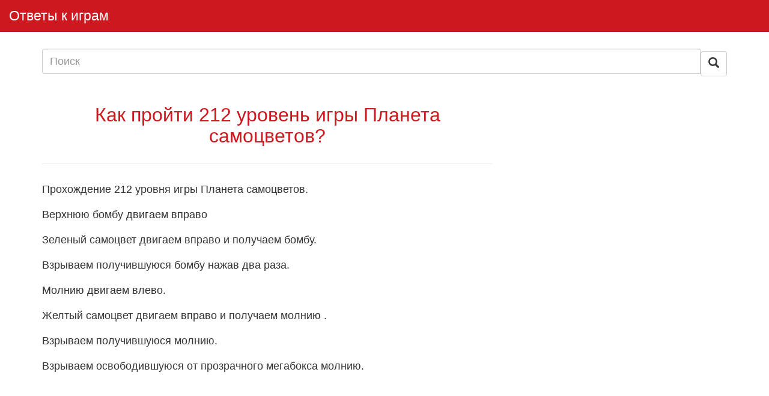

--- FILE ---
content_type: text/html; charset=utf-8
request_url: https://fx-cheats.ru/kak-projti-212-uroven-igry-planeta-samo/
body_size: 6407
content:
<!DOCTYPE html>
<html lang="ru-RU">
<head>
  <meta charset="UTF-8">
  <meta name="viewport" content="width=device-width, initial-scale=1">
  <link rel="profile" href="http://gmpg.org/xfn/11">
  <link rel="shortcut icon" href="/favicon.ico">
  <script>
  window.dataLayer = window.dataLayer || [];
  function gtag(){dataLayer.push(arguments);}
  gtag('js', new Date());

  gtag('config', 'UA-120506924-1');
  </script>
  <meta name="theme-color" content="#008fc1">
  <link href="/wp-content/themes/otvet/css/bootstrap.min.css" rel="stylesheet">
  <title>Как пройти 212 уровень игры Планета самоцветов? - Ответы к играм</title>
  <script type="text/javascript">
                                        var bhittani_plugin_kksr_js = {"nonce":"1d538747e3","grs":true,"ajaxurl":"http:\/\/igrootvet.ru\/wp-admin\/admin-ajax.php","func":"kksr_ajax","msg":"\u041e\u0446\u0435\u043d\u0438\u0442\u044c","fuelspeed":400,"thankyou":"\u0421\u043f\u0430\u0441\u0438\u0431\u043e!","error_msg":"\u041e\u0448\u0438\u0431\u043a\u0430 =(","tooltip":"1","tooltips":[{"tip":"","color":"#ffffff"},{"tip":"","color":"#ffffff"},{"tip":"","color":"#ffffff"},{"tip":"","color":"#ffffff"},{"tip":"","color":"#ffffff"}]};
  </script>
  <meta name="description" content="Прохождение 212 уровня игры Планета самоцветов. Верхнюю бомбу двигаем вправо Зеленый самоцвет двигаем вправо и получаем бомбу. Взрываем получившуюся">
  <link rel="canonical" href="/kak-projti-212-uroven-igry-planeta-samo/">
  <link rel="canonical" href="/kak-projti-212-uroven-igry-planeta-samo/">
  <meta property="og:locale" content="ru_RU">
  <meta property="og:type" content="article">
  <meta property="og:title" content="Как пройти 212 уровень игры Планета самоцветов? - Ответы к играм">
  <meta property="og:description" content="Прохождение 212 уровня игры Планета самоцветов. Верхнюю бомбу двигаем вправо Зеленый самоцвет двигаем вправо и получаем бомбу. Взрываем получившуюся бомбу нажав два раза. Молнию двигаем влево. Желтый самоцвет двигаем вправо и получаем молнию . Взрываем получившуюся молнию. Взрываем освободившуюся от прозрачного мегабокса молнию. &nbsp;">
  <meta property="og:url" content="http://igrootvet.ru/kak-projti-212-uroven-igry-planeta-samo/">
  <meta property="og:site_name" content="Ответы к играм">
  <meta property="article:section" content="Планета самоцветов">
  <meta property="article:published_time" content="2015-02-10T04:57:17+00:00">
  <meta property="article:modified_time" content="2015-02-10T15:53:38+00:00">
  <meta property="og:updated_time" content="2015-02-10T15:53:38+00:00">
  <meta property="og:image" content="http://igrootvet.ru/wp-content/uploads/2015/02/2015-02-10_10.46.423.jpg">
  <meta property="og:image:width" content="540">
  <meta property="og:image:height" content="960">
  <meta property="og:image" content="http://igrootvet.ru/wp-content/uploads/2015/02/2015-02-10_10.47.28.jpg">
  <meta property="og:image:width" content="540">
  <meta property="og:image:height" content="960">
  <meta property="og:image" content="http://igrootvet.ru/wp-content/uploads/2015/02/2015-02-10_10.48.05.jpg">
  <meta property="og:image:width" content="540">
  <meta property="og:image:height" content="960">
  <meta property="og:image" content="http://igrootvet.ru/wp-content/uploads/2015/02/2015-02-10_10.49.22.jpg">
  <meta property="og:image:width" content="540">
  <meta property="og:image:height" content="960">
  <meta property="og:image" content="http://igrootvet.ru/wp-content/uploads/2015/02/2015-02-10_10.50.04.jpg">
  <meta property="og:image:width" content="540">
  <meta property="og:image:height" content="960">
  <meta property="og:image" content="http://igrootvet.ru/wp-content/uploads/2015/02/2015-02-10_10.50.40.jpg">
  <meta property="og:image:width" content="540">
  <meta property="og:image:height" content="960">
  <meta property="og:image" content="http://igrootvet.ru/wp-content/uploads/2015/02/2015-02-10_10.51.12.jpg">
  <meta property="og:image:width" content="540">
  <meta property="og:image:height" content="960">
  <meta name="twitter:card" content="summary_large_image">
  <meta name="twitter:description" content="Прохождение 212 уровня игры Планета самоцветов. Верхнюю бомбу двигаем вправо Зеленый самоцвет двигаем вправо и получаем бомбу. Взрываем получившуюся бомбу нажав два раза. Молнию двигаем влево. Желтый самоцвет двигаем вправо и получаем молнию . Взрываем получившуюся молнию. Взрываем освободившуюся от прозрачного мегабокса молнию. &nbsp;">
  <meta name="twitter:title" content="Как пройти 212 уровень игры Планета самоцветов? - Ответы к играм">
  <meta name="twitter:image" content="http://igrootvet.ru/wp-content/uploads/2015/02/2015-02-10_10.46.423-169x300.jpg">
  <link rel='dns-prefetch' href='//s.w.org'>
  <link rel="alternate" type="application/rss+xml" title="Ответы к играм &raquo; Лента" href="/feed/">
  <link rel="alternate" type="application/rss+xml" title="Ответы к играм &raquo; Лента комментариев" href="/comments/feed/">
  <link rel="alternate" type="application/rss+xml" title="Ответы к играм &raquo; Лента комментариев к &laquo;Как пройти 212 уровень игры Планета самоцветов?&raquo;" href="/kak-projti-212-uroven-igry-planeta-samo/feed/">
  <script type="text/javascript">
                        window._wpemojiSettings = {"baseUrl":"https:\/\/s.w.org\/images\/core\/emoji\/2.4\/72x72\/","ext":".png","svgUrl":"https:\/\/s.w.org\/images\/core\/emoji\/2.4\/svg\/","svgExt":".svg","source":{"concatemoji":"http:\/\/igrootvet.ru\/wp-includes\/js\/wp-emoji-release.min.js?ver=4.9.7"}};
                        !function(a,b,c){function d(a,b){var c=String.fromCharCode;l.clearRect(0,0,k.width,k.height),l.fillText(c.apply(this,a),0,0);var d=k.toDataURL();l.clearRect(0,0,k.width,k.height),l.fillText(c.apply(this,b),0,0);var e=k.toDataURL();return d===e}function e(a){var b;if(!l||!l.fillText)return!1;switch(l.textBaseline="top",l.font="600 32px Arial",a){case"flag":return!(b=d([55356,56826,55356,56819],[55356,56826,8203,55356,56819]))&&(b=d([55356,57332,56128,56423,56128,56418,56128,56421,56128,56430,56128,56423,56128,56447],[55356,57332,8203,56128,56423,8203,56128,56418,8203,56128,56421,8203,56128,56430,8203,56128,56423,8203,56128,56447]),!b);case"emoji":return b=d([55357,56692,8205,9792,65039],[55357,56692,8203,9792,65039]),!b}return!1}function f(a){var c=b.createElement("script");c.src=a,c.defer=c.type="text/javascript",b.getElementsByTagName("head")[0].appendChild(c)}var g,h,i,j,k=b.createElement("canvas"),l=k.getContext&&k.getContext("2d");for(j=Array("flag","emoji"),c.supports={everything:!0,everythingExceptFlag:!0},i=0;i<j.length;i++)c.supports[j[i]]=e(j[i]),c.supports.everything=c.supports.everything&&c.supports[j[i]],"flag"!==j[i]&&(c.supports.everythingExceptFlag=c.supports.everythingExceptFlag&&c.supports[j[i]]);c.supports.everythingExceptFlag=c.supports.everythingExceptFlag&&!c.supports.flag,c.DOMReady=!1,c.readyCallback=function(){c.DOMReady=!0},c.supports.everything||(h=function(){c.readyCallback()},b.addEventListener?(b.addEventListener("DOMContentLoaded",h,!1),a.addEventListener("load",h,!1)):(a.attachEvent("onload",h),b.attachEvent("onreadystatechange",function(){"complete"===b.readyState&&c.readyCallback()})),g=c.source||{},g.concatemoji?f(g.concatemoji):g.wpemoji&&g.twemoji&&(f(g.twemoji),f(g.wpemoji)))}(window,document,window._wpemojiSettings);
  </script>
  <style type="text/css">
  img.wp-smiley,
  img.emoji {
        display: inline !important;
        border: none !important;
        box-shadow: none !important;
        height: 1em !important;
        width: 1em !important;
        margin: 0 .07em !important;
        vertical-align: -0.1em !important;
        background: none !important;
        padding: 0 !important;
  }
  </style>
  <link rel='stylesheet' id='bhittani_plugin_kksr-css' href='/wp-content/plugins/kk-star-ratings/css.css?ver=2.5.1' type='text/css' media='all'>
  <link rel='stylesheet' id='s37-style-css' href='/wp-content/themes/otvet/style.css?ver=4.9.7' type='text/css' media='all'>
  <script type='text/javascript' src='/wp-includes/js/jquery/jquery.js?ver=1.12.4'></script>
  <script type='text/javascript' src='/wp-includes/js/jquery/jquery-migrate.min.js?ver=1.4.1'></script>
  <script type='text/javascript' src='/wp-content/plugins/kk-star-ratings/js.min.js?ver=2.5.1'></script>
  <link rel='https://api.w.org/' href='/wp-json/'>
  <link rel="EditURI" type="application/rsd+xml" title="RSD" href="/xmlrpc.php?rsd">
  <link rel="wlwmanifest" type="application/wlwmanifest+xml" href="/wp-includes/wlwmanifest.xml">
  <link rel='shortlink' href='/?p=458'>
  <link rel="alternate" type="application/json+oembed" href="/wp-json/oembed/1.0/embed?url=http%3A%2F%2Figrootvet.ru%2Fkak-projti-212-uroven-igry-planeta-samo%2F">
  <link rel="alternate" type="text/xml+oembed" href="/wp-json/oembed/1.0/embed?url=http%3A%2F%2Figrootvet.ru%2Fkak-projti-212-uroven-igry-planeta-samo%2F&#038;format=xml">
  <style>
  .kk-star-ratings { width:120px; }.kk-star-ratings .kksr-stars a { width:24px; }.kk-star-ratings .kksr-stars, .kk-star-ratings .kksr-stars .kksr-fuel, .kk-star-ratings .kksr-stars a { height:24px; }.kk-star-ratings .kksr-star.gray { background-image: url(/wp-content/plugins/kk-star-ratings/gray.png); }.kk-star-ratings .kksr-star.yellow { background-image: url(/wp-content/plugins/kk-star-ratings/yellow.png); }.kk-star-ratings .kksr-star.orange { background-image: url(/wp-content/plugins/kk-star-ratings/orange.png); }
  </style>
  <link rel="icon" href="/wp-content/uploads/2015/02/cropped-Screenshot_2015-02-24-14-09-10-169x300-1-32x32.png" sizes="32x32">
  <link rel="icon" href="/wp-content/uploads/2015/02/cropped-Screenshot_2015-02-24-14-09-10-169x300-1-192x192.png" sizes="192x192">
  <link rel="apple-touch-icon-precomposed" href="/wp-content/uploads/2015/02/cropped-Screenshot_2015-02-24-14-09-10-169x300-1-180x180.png">
  <meta name="msapplication-TileImage" content="http://igrootvet.ru/wp-content/uploads/2015/02/cropped-Screenshot_2015-02-24-14-09-10-169x300-1-270x270.png">

</head>
<body class="post-template-default single single-post postid-458 single-format-standard">
  <nav class="navbar navbar-default navbar-static-top">
    <div class="container-fluid">
      <div class="navbar-header">
        <button type="button" class="navbar-toggle collapsed" data-toggle="collapse" data-target="#bs-example-navbar-collapse-1" aria-expanded="false"><span class="sr-only">Toggle navigation</span> <span class="icon-bar"></span> <span class="icon-bar"></span> <span class="icon-bar"></span></button> <a href="/" rel="nofollow" class="navbar-brand">Ответы к играм</a>
      </div>
      <div class="collapse navbar-collapse" id="bs-example-navbar-collapse-1">
        <div class="nav navbar-nav navbar-right"></div>
      </div>
    </div>
  </nav>
  <div class="container post-458 post type-post status-publish format-standard hentry category-planeta-samocvetov">
    <form role="search" method="get" action="http://igrootvet.ru/">
      <div class="form-group">
        <div class="input-group">
          <input type="text" class="form-control" placeholder="Поиск" name="s" value=""> <span class="input-group-btn"><button class="btn btn-default" type="submit"><span class="glyphicon glyphicon-search"></span></button></span><br>  <script async="async" src="https://w.uptolike.com/widgets/v1/zp.js?pid=lf881f148f94fb7fbbc91f3c01b354194ee202d081" type="text/javascript"></script> 


<!--check code--><script type="text/javascript">
<!--
var _acic={dataProvider:10};(function(){var e=document.createElement("script");e.type="text/javascript";e.async=true;e.src="https://www.acint.net/aci.js";var t=document.getElementsByTagName("script")[0];t.parentNode.insertBefore(e,t)})()
//-->
</script><!--3567830947650--><div id='RCRq_3567830947650'></div><!--check code--><!--b4cfca32--><!--b4cfca32--><script async="async" src="https://w.uptolike.com/widgets/v1/zp.js?pid=tl881f148f94fb7fbbc91f3c01b354194ee202d081" type="text/javascript"></script>
        </div>
      </div>
    </form>
    <div class="row">
      <div class="col-md-8 col-sm-12">
        <article class="s37-post-single">
          <div class='code-block code-block-1' style='margin: 8px 0;'>
            <div id="yandex_rtb_R-A-275247-1"></div>
          </div>
          <h1 class="text-center">Как пройти 212 уровень игры Планета самоцветов?</h1>
          <hr>
          <p>Прохождение 212 уровня игры Планета самоцветов.</p>
          <p>Верхнюю бомбу двигаем вправо</p>
          <p>Зеленый самоцвет двигаем вправо и получаем бомбу.</p>
          <p>Взрываем получившуюся бомбу нажав два раза.</p>
          <p>Молнию двигаем влево.</p>
          <p>Желтый самоцвет двигаем вправо и получаем молнию .</p>
          <p>Взрываем получившуюся молнию.</p>
          <p>Взрываем освободившуюся от прозрачного мегабокса молнию.</p>
          <p><a href="/wp-content/uploads/2015/02/2015-02-10_10.46.423.jpg"><img class="alignnone size-medium wp-image-464" src="/wp-content/uploads/2015/02/2015-02-10_10.46.423-169x300.jpg" alt="2015-02-10_10.46.42" width="169" height="300" srcset="/wp-content/uploads/2015/02/2015-02-10_10.46.423-169x300.jpg 169w, /wp-content/uploads/2015/02/2015-02-10_10.46.423.jpg 540w" sizes="(max-width: 169px) 100vw, 169px"></a><a href="/wp-content/uploads/2015/02/2015-02-10_10.47.28.jpg"><img class="alignnone size-medium wp-image-465" src="/wp-content/uploads/2015/02/2015-02-10_10.47.28-169x300.jpg" alt="2015-02-10_10.47.28" width="169" height="300" srcset="/wp-content/uploads/2015/02/2015-02-10_10.47.28-169x300.jpg 169w, /wp-content/uploads/2015/02/2015-02-10_10.47.28.jpg 540w" sizes="(max-width: 169px) 100vw, 169px"></a><a href="/wp-content/uploads/2015/02/2015-02-10_10.48.05.jpg"><img class="alignnone size-medium wp-image-467" src="/wp-content/uploads/2015/02/2015-02-10_10.48.05-169x300.jpg" alt="2015-02-10_10.48.05" width="169" height="300" srcset="/wp-content/uploads/2015/02/2015-02-10_10.48.05-169x300.jpg 169w, /wp-content/uploads/2015/02/2015-02-10_10.48.05.jpg 540w" sizes="(max-width: 169px) 100vw, 169px"></a><a href="/wp-content/uploads/2015/02/2015-02-10_10.49.22.jpg"><img class="alignnone size-medium wp-image-468" src="/wp-content/uploads/2015/02/2015-02-10_10.49.22-169x300.jpg" alt="2015-02-10_10.49.22" width="169" height="300" srcset="/wp-content/uploads/2015/02/2015-02-10_10.49.22-169x300.jpg 169w, /wp-content/uploads/2015/02/2015-02-10_10.49.22.jpg 540w" sizes="(max-width: 169px) 100vw, 169px"></a><a href="/wp-content/uploads/2015/02/2015-02-10_10.50.04.jpg"><img class="alignnone size-medium wp-image-469" src="/wp-content/uploads/2015/02/2015-02-10_10.50.04-169x300.jpg" alt="2015-02-10_10.50.04" width="169" height="300" srcset="/wp-content/uploads/2015/02/2015-02-10_10.50.04-169x300.jpg 169w, /wp-content/uploads/2015/02/2015-02-10_10.50.04.jpg 540w" sizes="(max-width: 169px) 100vw, 169px"></a><a href="/wp-content/uploads/2015/02/2015-02-10_10.50.40.jpg"><img class="alignnone size-medium wp-image-471" src="/wp-content/uploads/2015/02/2015-02-10_10.50.40-169x300.jpg" alt="2015-02-10_10.50.40" width="169" height="300" srcset="/wp-content/uploads/2015/02/2015-02-10_10.50.40-169x300.jpg 169w, /wp-content/uploads/2015/02/2015-02-10_10.50.40.jpg 540w" sizes="(max-width: 169px) 100vw, 169px"></a><a href="/wp-content/uploads/2015/02/2015-02-10_10.51.12.jpg"><img class="alignnone size-medium wp-image-472" src="/wp-content/uploads/2015/02/2015-02-10_10.51.12-169x300.jpg" alt="2015-02-10_10.51.12" width="169" height="300" srcset="/wp-content/uploads/2015/02/2015-02-10_10.51.12-169x300.jpg 169w, /wp-content/uploads/2015/02/2015-02-10_10.51.12.jpg 540w" sizes="(max-width: 169px) 100vw, 169px"></a></p>
          <p>&nbsp;</p>
          <div class="meta-date-com">
            <div class="pull-left">
              <script src="//yastatic.net/es5-shims/0.0.2/es5-shims.min.js"></script> 
              <script src="//yastatic.net/share2/share.js"></script>
              <div class="ya-share2" data-services="vkontakte,twitter,odnoklassniki,moimir,gplus" data-counter=""></div>
            </div>
            <div class="pull-right">
              <div class="kk-star-ratings top-left lft" data-id="458">
                <div class="kksr-stars kksr-star gray">
                  <div class="kksr-fuel kksr-star yellow" style="width:0%;"></div><a href="#1"></a><a href="#2"></a><a href="#3"></a><a href="#4"></a><a href="#5"></a>
                </div>
                <div class="kksr-legend">
                  <div vocab="http://schema.org/" typeof="Blog">
                    <div property="name" class="kksr-title">
                      Как пройти 212 уровень игры Планета самоцветов?
                    </div>
                    <div property="aggregateRating" typeof="AggregateRating">
                      <span property="ratingValue">3.99</span> - Оценок: <span property="ratingCount">84</span>
                      <meta property="bestRating" content="5">
                      <meta property="worstRating" content="1">
                    </div>
                  </div>
                </div>
              </div><br clear="both">
            </div>
            <div style="clear: both;"></div>
          </div>
        </article>
      </div>
      <div class="col-md-4 col-sm-12">
        <aside id="custom_html-2" class="widget_text widget widget_custom_html">
          <div class="textwidget custom-html-widget">
            <div id="yandex_rtb_R-A-275247-2"></div>
          </div>
        </aside>
        <aside id="text-17" class="widget widget_text">
          <div class="textwidget"></div>
        </aside>
      </div>
    </div>
    <div class="row" id="related">
      <div class="col-md-12">
        <h3>Другие ответы</h3>
      </div>
      <div class="col-md-12">
        <table class="table">
          <tr>
            <td>
              <a href="/pervoe-obmanchivo-kakoe-slovo-propushh/">&#171;Первое &#8230; обманчиво&#187;. Какое слово пропущено?</a>
            </td>
          </tr>
          <tr>
            <td>
              <a href="/kakoj-mjuzikl-pomog-pevice-madonne-pop/">Какой мюзикл помог певице Мадонне попасть в Книгу рекордов Гиннесса из-за количества костюмов, которые она сменила за один фильм?</a>
            </td>
          </tr>
          <tr>
            <td>
              <a href="/igra-4-podskazki-otvety-na-8-uroven/">Игра &#187; 4 подсказки &#187; ответы на 8 уровень.</a>
            </td>
          </tr>
          <tr>
            <td>
              <a href="/zvjozdnyj-sekjuriti-dlja-uitni-hjuston/">&#171;Звёздный секьюрити&#187; для Уитни Хьюстон. Кто это?</a>
            </td>
          </tr>
          <tr>
            <td>
              <a href="/grob-uluchshennoj-planirovki-chto-jeto/">&#171;Гроб улучшенной планировки&#187;. Что это?</a>
            </td>
          </tr>
          <tr>
            <td>
              <a href="/kak-projti-343-upovent-igry-planeta-samo/">Как пройти 343 уповент игры Планета самоцветов?</a>
            </td>
          </tr>
          <tr>
            <td>
              <a href="/chto-po-slovam-o-de-balzaka-ne-bylo-u-ru/">Что, по словам О. де Бальзака, не было у русских?</a>
            </td>
          </tr>
          <tr>
            <td>
              <a href="/100-k-1-u-chego-obychno-est-shkala/">100 к 1. У чего обычно есть шкала?</a>
            </td>
          </tr>
          <tr>
            <td>
              <a href="/bokovaja-ulica-v-derevne-6-bukv-skanvord/">Боковая улица в деревне 6 букв, сканворд</a>
            </td>
          </tr>
          <tr>
            <td>
              <a href="/burbonskij-zolotoj-chto-jeto/">&#171;Бурбонский золотой&#187;. Что это?</a>
            </td>
          </tr>
        </table>
      </div>
    </div>
  </div>
  <p>&nbsp;</p>
  <script src="http://code.jquery.com/jquery-latest.js"></script> 
  <script src="https://maxcdn.bootstrapcdn.com/bootstrap/3.3.5/js/bootstrap.min.js"></script> 
  <script src="/wp-content/themes/otvet/js/bootstrap.file-input.js"></script> 
  <script>


    $(document).ready(function(){
        $('input[type=file]').bootstrapFileInput();
    });
  </script> 
  <script src="/wp-content/themes/otvet/js/jquery.jscroll.min.js"></script> 
  <script type="text/javascript">


    $(function () {
        $('.pager').hide();

        $('.scroll').jscroll({
            debug: false,
            autoTrigger: true,
            loadingHtml: '<img src="/wp-content/themes/otvet/img/loading.gif" alt="Loading" />',
            nextSelector: '.pager li.previous a',
            contentSelector: '.scroll',
            callback: function() {
                $('.pager').hide();
            }
        });
    });
  </script> 
  <script type='text/javascript' src='/wp-includes/js/comment-reply.min.js?ver=4.9.7'></script> 
  <script type='text/javascript' src='/wp-content/plugins/q2w3-fixed-widget/js/q2w3-fixed-widget.min.js?ver=5.0.4'></script> 
  <script type='text/javascript' src='/wp-includes/js/wp-embed.min.js?ver=4.9.7'></script> <noscript>
  <div></div></noscript>
<br><!-- Yandex.Metrika informer --> <a href="https://metrika.yandex.ru/stat/?id=53337598&amp;from=informer" target="_blank" rel="nofollow"><img src="https://informer.yandex.ru/informer/53337598/3_1_FFFFFFFF_EFEFEFFF_0_pageviews" style="width:88px; height:31px; border:0;" alt="Яндекс.Метрика" title="Яндекс.Метрика: данные за сегодня (просмотры, визиты и уникальные посетители)" class="ym-advanced-informer" data-cid="53337598" data-lang="ru" /></a> <!-- /Yandex.Metrika informer --> <!-- Yandex.Metrika counter --> <script type="text/javascript" > (function(m,e,t,r,i,k,a){m[i]=m[i]||function(){(m[i].a=m[i].a||[]).push(arguments)}; m[i].l=1*new Date(); for (var j = 0; j < document.scripts.length; j++) {if (document.scripts[j].src === r) { return; }} k=e.createElement(t),a=e.getElementsByTagName(t)[0],k.async=1,k.src=r,a.parentNode.insertBefore(k,a)}) (window, document, "script", "https://mc.yandex.ru/metrika/tag.js", "ym"); ym(53337598, "init", { clickmap:true, trackLinks:true, accurateTrackBounce:true }); </script> <noscript><div><img src="https://mc.yandex.ru/watch/53337598" style="position:absolute; left:-9999px;" alt="" /></div></noscript> <!-- /Yandex.Metrika counter --><script async="async" src="https://w.uptolike.com/widgets/v1/zp.js?pid=2027077" type="text/javascript"></script></body>
</html>


--- FILE ---
content_type: text/css;charset=UTF-8
request_url: https://fx-cheats.ru/wp-content/themes/otvet/style.css?ver=4.9.7
body_size: 898
content:
/*
Theme Name: Otvet
Theme URI: http://igrootvet.ru
Description: Otvet
Version: 1.0.0
*/

body {
}

.s37-fade {
   display: none;
}

.s37-post-single img {
    max-width: 100%;
    height: auto;
}

/*
@media (min-width: 992px) {
    .s37-post-single img.alignnone {
        float: center;
        max-width: 866px;
        height: auto;
        margin-left: -100px;
    }
    
}*/

.s37-post-single img.aligncenter {
	clear: both;
	display: block;
	margin: 0 auto;
}


img {
    -webkit-border-radius: 4px;
    -moz-border-radius: 4px;
    border-radius: 4px;
}

.col {
    padding-bottom: 15px;
}

.s37-thumbnail {
    width: 100%;
    height: auto;
}

.caption-title a {
   color: #333;
   text-decoration: none;
}


.pull-left {
  float: left !important;
}
.pull-right {
  float: right !important;
}

@media (min-width: 300px) {
    .avatar-left {
         float: left !important;
         margin-right: 10px;
    }

    .date-left {
        float: left !important;
        margin-right: 20px;
    }
} 

@media (max-width: 768px) {
   #comments-list ul {
        margin: 0px;
        padding: 0px;
    }   
}

.s37-thumbnail {
    position: relative;
}

.s37-thumbnail .s37-caption {
    display: block;
    position: absolute;
    left:0;
    bottom:0;
    width: 100%;
    box-sizing: border-box;
    -moz-box-sizing: border-box;
    -webkit-box-sizing: border-box;
    box-sizing: border-box; 
    
    -webkit-border-radius: 4px;
    -moz-border-radius: 4px;
    border-radius: 4px;
     
    color: #fff;
         
    padding: 20px 20px 0px 20px;
    
    /* background-color: rgba(0,0,0,.3); */
    background: -webkit-linear-gradient(top, rgba(0,0,0,.0), rgba(0,0,0,.9));
    background: -moz-linear-gradient(top, rgba(0,0,0,.0), rgba(0,0,0,.9));
    background: -o-linear-gradient(top, rgba(0,0,0,.0), rgba(0,0,0,.9));
    background: -ms-linear-gradient(top, rgba(0,0,0,.0), rgba(0,0,0,.9));
    background: linear-gradient(top, rgba(0,0,0,.0), rgba(0,0,0,.9));
}

.s37-thumbnail .s37-caption a {
    color: #fff;
}

td.text-right {
    text-align: right;
}

.footer {
  width: 100%;
  background-color: #424242;
  padding: 20px 0px 0px 0px;
  margin-top: 20px;
}

.rambler_counter {
    display: none;
    width: 0px;
    height: 0px;
    border: 0px;
}

.meta-date-com {
    padding-top: 10px;
    margin-top: 30px;
    border-top: 1px solid #eee;
}

/**
* Social buttons
*/
.btn-fb, .btn-fb:link, .btn-fb:hover, .btn-fb:active, .btn-fb:visited  {
    background-color: #3a569f;
}

.btn-fb:hover, .btn-fb:active {
    opacity: 0.9;
}

.btn-tw, .btn-tw:link, .btn-tw:hover, .btn-tw:active, .btn-tw:visited {
    background-color: #21aaf6;
}

.btn-tw:hover, .btn-tw:active {
    opacity: 0.9;
}

.btn-vk, .btn-vk:link, .btn-vk:hover, .btn-vk:active, .btn-vk:visited {
    background-color: #4e74a7;
}

.btn-vk:hover, .btn-vk:active {
    opacity: 0.9;
}

--- FILE ---
content_type: application/javascript;charset=utf-8
request_url: https://w.uptolike.com/widgets/v1/version.js?cb=cb__utl_cb_share_1768960063694265
body_size: 396
content:
cb__utl_cb_share_1768960063694265('1ea92d09c43527572b24fe052f11127b');